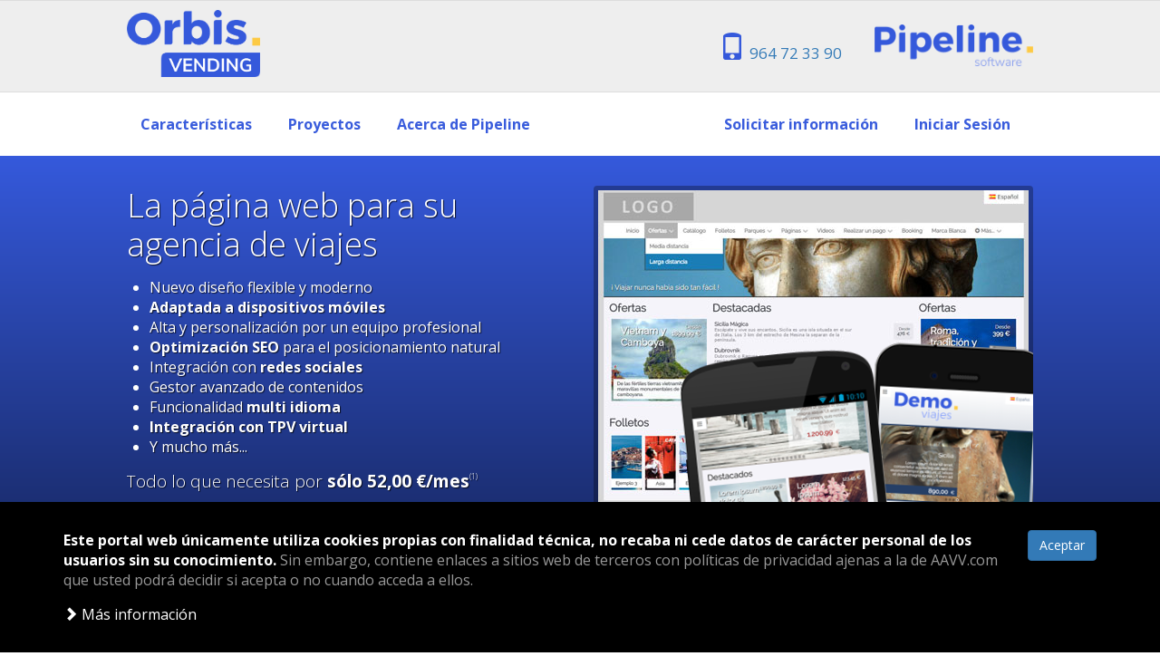

--- FILE ---
content_type: text/html; charset=UTF-8
request_url: https://www.orbisvending.com/
body_size: 4737
content:
<!doctype html>
<html lang="es-ES">
<head>
<meta http-equiv="Content-Type" content="text/html; charset=utf-8">
<title>Orbis Vending - P&aacute;ginas web para agencias de viajes </title>
<meta name="description" content="Orbis Vending - La herramienta perfecta, dise&ntilde;ada a medida para su agencia de viajes">
<meta name="keywords" content="web agencia viajes, pagina web agencia viajes, ">
<meta name="viewport" content="width=device-width, initial-scale=1, maximum-scale=1">
<link rel="shortcut icon" href="/img/favicon.ico" type="image/x-icon">
<link rel="stylesheet" href="/common/pi/landing-productos-pipeline/css/styles.php?fecha=20201102">
</head>
<body>
<!--  -->
<header>
<div class="container-fluid bg-gris panel-inicio-sesion">
<div class="wrapper">
<a href="/" title="Orbis Vending" id="logo"><img src="/img/logo-orbis-vending.png" alt="Orbis Vending" class="img-responsive"></a>
<a href="http://www.pipeline.es" id="pipeline" class="fr ml mt hidden-xxs" title="Pipeline Software" target="_blank"><img src="/img/logo-pipeline.png" alt="Pipeline Software" class="img-responsive"></a>
<div id="telefono" class="fr hidden-xxs"><span class="glyphicon glyphicon-phone" style="color:#3559db; font-size:30px;"></span> <a class="telefono-hover" href="tel:+34964723390">964 72 33 90</a></div>
</div>
</div>
<div class="container-fluid">
<div class="wrapper">
<button class="navbar-toggle collapsed" type="button" data-toggle="collapse" data-target="#bs-navbar" aria-controls="bs-navbar" aria-expanded="false">
<span class="sr-only">Toggle navigation</span>
<span class="icon-bar"></span>
<span class="icon-bar"></span>
<span class="icon-bar"></span>
</button>
<!--       <div class="navbar-header">
<a href="/" class="navbar-brand"><img src="/img/logo-orbis-vending.png" alt="Orbis Vending"></a>
</div>  -->
<nav id="bs-navbar" class="navbar-collapse collapse" aria-expanded="false">
<ul class="nav nav_blue  navbar-nav">
<li> <a href="/#caracteristicas">Caracter&iacute;sticas</a> </li>
<li> <a href="/proyectos.htm">Proyectos</a> </li>
<li> <a href="http://pipeline.es/empresa.htm" target="_blank">Acerca de Pipeline</a> </li>
</ul>
<ul class="nav nav_blue navbar-nav navbar-right">
<li>
<!-- <a href="/solicitud-informacion.htm">Solicitar información</a> -->
<a href="https://www.pipeline.es/contacta-formulario.shtm?solicitud=OrbisV" target="_blank">Solicitar información</a>
</li>
<li>
<a href="/admin" class="nav-highlight">Iniciar Sesi&oacute;n</a>
</li>
</ul>
</nav>
</div>
</div>
</header>
<div class="clearfix"></div>
<div id="main-product-blue">
<div class="container-fluid">
<div class="wrapper">
<div class="row">
<div class="col-sm-6">
<!-- <h2>Orbis Vending</h2> -->
<h1>La p&aacute;gina web para su agencia de viajes</h1>
<ul>
<li>Nuevo dise&ntilde;o flexible y moderno</li>
<li><strong>Adaptada a dispositivos móviles</strong></li>
<li>Alta y personalizaci&oacute;n por un equipo profesional</li>
<li><strong>Optimización SEO</strong> para el posicionamiento natural</li>
<li>Integraci&oacute;n con <strong>redes sociales</strong></li>
<li>Gestor avanzado de contenidos</li>
<li>Funcionalidad <strong>multi idioma</strong></li>
<li><strong>Integración con TPV virtual</strong></li>
<li>Y mucho más...</li>
</ul>
<h3>Todo lo que necesita por <strong>s&oacute;lo 52,00&nbsp;&euro;/mes</strong><sup>(1)</sup></h3>
</div>
<div class="col-sm-6 captura-vending-container">
<img class="img-captura-desktop img-animation img-captura-border" src="/img/captura-portada-desktop-opt.jpg" alt="Captura de pantalla">
<img class="img-captura-movil img-animation" src="/img/captura-portada-movil-opt.png" alt="Captura de pantalla móvil">
<img class="img-captura-movil-2 img-animation" src="/img/captura-portada-movil-2-opt.png" alt="Captura de pantalla móvil">
</div>
<div class="clearfix"></div>
</div>
</div>
</div>
</div>
<div id="web-agencia">
<div class="container-fluid">
<div class="wrapper">
<div class="row">
<div class="col-sm-6 col-xs-12 hidden-xs captura-vending-container">
<img src="/img/web-completa-opt.jpg" class="img-captura-desktop img-animation img-captura-border" alt="Captura de pantalla">
</div>
<div class="col-sm-6 col-xs-12">
<!-- <h2>La web de su agencia</h2> -->
<h2>La herramienta perfecta</h2>
<h3 class="feature-color-blue">Diseñada a medida para su agencia</h3>
<p>Orbis Vending es una herramienta destinada a la comercialización online de productos propios y de terceros que se caracteriza por su alto nivel de personalización, permitiendo a la agencia plasmar su imagen corporativa en todo el entorno de la web.</p>
<p>Entre sus principales funcionalidades se encuentran la posibilidad de enlazar Orbis Vending con los microsites (marcas blancas) de los distintos mayoristas del sector.</p>
<p>En lo referente a la comercialización de productos propios, Orbis Vending cuenta con un potente gestor de ofertas que permitirá a la agencia publicar sus mejores recomendaciones de viajes estipulando el precio de las mismas, las fechas de aplicación, una amplia descripción y permitiendo enlazarlas con su pasarela de pago (TPV virtual).</p>
<p>Como valor añadido a la comercialización de productos de terceros off-line, Orbis Vending funciona como un escaparate de folletos de los principales mayoristas vacacionales. Contando asimismo con todo el contenido Bookingfax previamente clasificado por la propia agencia.</p>
</div>
</div>
</div>
</div>
</div>
<div id="caracteristicas" class="bg-gris">
<div class="container-fluid">
<div class="wrapper">
<div class="col-sm-3 col-xs-12 ac">
<img src="/img/personalizable-icon.png" class="feature-icon" alt="">
</div>
<div class="col-sm-9 col-xs-12">
<h2>Apariencia personalizable</h2>
<h3 class="feature-color-blue">Colores, tipograf&iacute;a y hasta la posición de los elementos</h3>
<p>Usted mismo podr&aacute; cambiar de apariencia en el momento que lo desee desde el panel de administración.</p>
<ul>
<li>Diseño modular basado en Widgets.</li>
<li>Puede cambiar la posición de los elementos.</li>
<li>Puede personalizar los títulos y textos de los elemento.</li>
<li>Acceso a opciones de personalización avanzada CSS.</li>
</ul>
</div>
<!-- <div class="separador"></div> -->
<div class="col-sm-3 col-xs-12 ac">
<img src="/img/estadisticas-icon-2.png" class="feature-icon" alt="">
</div>
<div class="col-sm-9 col-xs-12">
<h2>Estad&iacute;sticas</h2>
<h3 class="feature-color-green">Mant&eacute;ngase informado de toda la actividad de la web<sup>(2)</sup></h3>
<p>Sepa en todo momento cuantas personas han visitado su web o el contenido m&aacute;s relevante.</p>
<ul>
<li>Visitas &uacute;nicas / P&aacute;ginas Vistas.</li>
<li>Panel de estad&iacute;sticas avanzado para conocer en todo momento el contenido más visto.</li>
</ul>
</div>
<!-- <div class="separador"></div> -->
<div class="col-sm-3 col-xs-12 ac">
<img src="/img/contenido-icon.png" class="feature-icon" alt="">
</div>
<div class="col-sm-9 col-xs-12">
<h2>Contenido</h2>
<h3 class="feature-color-red">Ofertas, P&aacute;ginas, Folletos, Videos, Parques y mucho más</h3>
<p>Puede publicar tantos art&iacute;culos como desee. Usted pone los límites.</p>
<ul>
<li>Puede dar de alta página y art&iacute;culos, ofertas de producto propio o de terceros, folletos, etc.</li>
<li>Cuenta con un editor de textos avanzado para darle el formato que desee a su contenido y resaltar la información m&aacute;s relevante.</li>
<li>Dispone de un sistema de notificaciones via email y desde el panel de administración.</li>
</ul>
</div>
<!-- <div class="separador"></div> -->
<div class="col-sm-3 col-xs-12 ac">
<img src="/img/adaptative-icon.png" class="feature-icon" alt="">
</div>
<div class="col-sm-9 col-xs-12">
<h2>Adaptada a dispositivos móviles</h2>
<h3 class="feature-color-orange">Nuevos temas con diseños <em>responsive</em>, adaptados a dispositivos móviles</h3>
<p>Seleccione uno de nuestros temas adaptados para dispositivos móviles para convertir inmediatamente su web en una versión adaptada con un diseño <em>'Responsive'</em>.</p>
<ul>
<li>Permite que su web se muestre correctamente en dispositivos móviles, tablets, etc.</li>
<li>Los contenidos se ajustarán y adaptarán, perfectos en todas las pantallas.</li>
<!-- <li>Puede personalizar los títulos y textos de los elemento.</li> -->
<!-- <li>Acceso a opciones de personalización avanzada CSS.</li> -->
</ul>
</div>
<!-- <div class="separador"></div> -->
<div class="col-sm-3 col-xs-12 ac">
<img src="/img/seo-icon.png" class="feature-icon" alt="">
</div>
<div class="col-sm-9 col-xs-12">
<h2>Optimización SEO y más...</h2>
<h3 class="feature-color-teal">Optimización SEO, TPV virtual, Integración con redes sociales, ...</h3>
<p> </p>
<ul>
<li>Optimización SEO para un posicionamiento natural en motores de búsqueda.</li>
<li>Integración con Redes Sociales, permitiendo difundir sus contenidos fácilmente.</li>
<li>Funcionalidad Multi idioma</li>
<li>Integración con TPV para Pago Online (Redsys, Paypal)</li>
<li>Integración de marcas blancas</li>
<li>Integración con el Motor de Reservas Orbis Booking</li>
<li>Y mucho más...</li>
</ul>
</div>
</div>
</div>
</div>
<div>
<div id="proyectos" class="container-fluid">
<div class="wrapper">
<div class="col-sm-6">
<h2>Orbis Vending en imágenes</h2>
<h3 class="text-primary">Algunas capturas de la aplicaci&oacute;n en funcionamiento</h3>
<div id="capturas-pantalla" class="row">
<div class="col-xxs-12 col-xs-6">
<a href="/img/capturas/captura-portada.jpg" target="_blank" class="lightbox" title="Orbis Vending - Ejemplo de Portada la web"><img width="100%" src="/img/capturas/captura-portada_xs.jpg" alt="Ejemplo de Portada la web"></a>
</div>
<div class="col-xxs-12 col-xs-6">
<a href="/img/capturas/captura-administracion-1.jpg" target="_blank" class="lightbox" title="Orbis Vending - Panel Privado de Administración de Estilos"><img width="100%" src="/img/capturas/captura-administracion-1_xs.jpg" alt="Panel Privado de Administración de Estilos"></a>
</div>
<div class="col-xxs-12 col-xs-6">
<a href="/img/capturas/captura-administracion-2.jpg" target="_blank" class="lightbox" title="Orbis Vending - Panel Privado de Administración de Direcciones y Contactos"><img width="100%" src="/img/capturas/captura-administracion-2_xs.jpg" alt="Panel Privado de Administración de Direcciones y Contactos"></a>
</div>
<div class="col-xxs-12 col-xs-6">
<a href="/img/capturas/captura-oferta.jpg" target="_blank" class="lightbox" title="Orbis Vending - Ejemplo de Oferta en la web"><img width="100%" src="/img/capturas/captura-oferta_xs.jpg" alt="Ejemplo de Oferta en la web"></a>
</div>
</div>
<div class="clearfix"></div><br>
</div>
<div class="col-sm-6">
<h2>Tarifas y Mantenimiento</h2>
<h3 class="text-success">Todo lo que necesita por <strong>s&oacute;lo 52,00&nbsp;&euro;/mes</strong><sup>(1)</sup></h3>
<ul>
<li>Acceso al panel de administraci&oacute;n</li>
<li>Estad&iacute;sticas detalladas</li>
<li>250MB de espacio web</li>
<li>Soporte telefónico</li>
<li>Cada bloque de 50 Mb adicionales por 1,50 &euro;/mes</li>
</ul>
<br>
<div class="col-xxs-12 col-xs-12">
<!-- <p><a class="btn btn-success btn-block link-popup" href="/solicitud-informacion.htm"><span class="white">Solicitar m&aacute;s<br/> información</span></a></p> -->
<p><a class="btn btn-success btn-block link-popup" href="https://www.pipeline.es/contacta-formulario.shtm?solicitud=OrbisV" target="_blank"><span class="white">Solicitar m&aacute;s<br/> información</span></a></p>
</div>
<!--
<div class="col-xs-12 col-xs-6">
<p><a class="btn btn-primary btn-block link-popup" href="http://www.pipeline.es/productos/pdf/formulario_contratacion_ov.pdf" target="_blank"><span class="pdf white">Formulario de<br/>contrataci&oacute;n</span></a></p>
</div>
-->
</div>
</div>
</div>
</div>
<!--
<div id="info">
<div class="container-fluid">
<div class="wrapper ac">
<p class="small">Orbis Vending es un producto totalmente operativo y cuenta con unos plazos de implementaci&oacute;n realmente cortos.</p>
<p class="small">(1) La tarifa de alta de Orbis Vending son 286,00 &euro;. Incluye el alta de la licencia de uso de Orbis Vending, la configuraci&oacute;n y personalizaci&oacute;n del sistema (incluyendo hasta 3 horas de trabajo de los t&eacute;cnicos de Pipeline Software) y la formaci&oacute;n del personal de la agencia. El mantenimiento de Orbis Vending incluye los costes del alojamiento de la web en nuestros servidores, la infraestructura de internet que garantiza la accesibilidad de los usuarios en tiempo real, tr&aacute;fico IP, actualizaciones del sistema y soporte a los usuarios, incluyendo las llamadas a nuestro call-center para resoluci&oacute;n de dudas sobre el funcionamiento de la herramienta.El coste mensual de este mantenimiento es de 50,00 &euro; a pagar desde el mes siguiente al env&iacute;o del formulario de contrataci&oacute;n, la facturaci&oacute;n  se realiza por trimestres naturales anticipados. Este mantenimiento no incluye los m&oacute;dulos XML opcionales de acceso a proveedores desarrollados por Pipeline Software.</p>
<p class="small">(2) Estadísticas avanzadas disponible para webs con dominio propio asociado.</p>
<p class="small">Los precios indicados no incluyen el IVA.</p>
<p class="small">Tarifas en vigor a partir del 01 de enero de 2025</p>
</div>
</div>
</div>
-->
<div id="info">
<div class="container-fluid">
<div class="wrapper ac">
<p class="small">Orbis Vending es un producto totalmente operativo y cuenta con unos plazos de implementaci&oacute;n realmente cortos.</p>
<p class="small">(1) La tarifa de alta de Orbis Vending son 295,00 &euro;. Incluye el alta de la licencia de uso de Orbis Vending, la configuraci&oacute;n y personalizaci&oacute;n del sistema (incluyendo hasta 3 horas de trabajo de los t&eacute;cnicos de Pipeline Software) y la formaci&oacute;n del personal de la agencia. El mantenimiento de Orbis Vending incluye los costes del alojamiento de la web en nuestros servidores, la infraestructura de internet que garantiza la accesibilidad de los usuarios en tiempo real, tr&aacute;fico IP, actualizaciones del sistema y soporte a los usuarios, incluyendo las llamadas a nuestro call-center para resoluci&oacute;n de dudas sobre el funcionamiento de la herramienta.El coste mensual de este mantenimiento es de 52,00 &euro; a pagar desde el mes siguiente al env&iacute;o del formulario de contrataci&oacute;n, la facturaci&oacute;n  se realiza por trimestres naturales anticipados. Este mantenimiento no incluye los m&oacute;dulos XML opcionales de acceso a proveedores desarrollados por Pipeline Software.</p>
<p class="small">(2) Estadísticas avanzadas disponible para webs con dominio propio asociado.</p>
<p class="small">Los precios indicados no incluyen el IVA.</p>
<p class="small">Tarifas en vigor a partir del 01 de enero de 2026</p>
</div>
</div>
</div>
<footer id="footer-blue" class="feature-color-blue">
<div class="container-fluid">
<div class="wrapper ac">
<p>Copyright © 1996 -
<script language="javascript">
var theDate=new Date()
document.write(theDate.getFullYear())
</script>
Pipeline Software. <a href="/politica-de-cookies.htm" target="_blank">Pol&Iacute;tica de cookies</a>.&nbsp;
<a target="_blank" href="/aviso_legal.htm">Aviso Legal</a>.&nbsp;
<a href="/politica-de-privacidad.htm" target="_blank">Pol&Iacute;tica de privacidad</a>.
</p>
</div>
</div>
</footer>
<link async="true" href='https://fonts.googleapis.com/css?family=Open+Sans:400,300,300italic,400italic,700,700italic' rel='stylesheet' type='text/css'>
<script async="true" type="text/javascript" src="/common/pi/landing-productos-pipeline/js/js.php?fecha=20160501"></script>
 <div id="cookies">
      <div class="container">
      <p>
      <form name="cookies" method="POST">
      <input type="hidden" name="pipeline-cookie" value="update">
      <input type="submit" class="btn btn-primary btn-block mb" value="Aceptar">
      <p><strong>Este portal web &uacute;nicamente utiliza cookies propias con finalidad t&eacute;cnica, no recaba ni cede datos de car&aacute;cter personal de los usuarios sin su conocimiento.</strong> Sin embargo, contiene enlaces a sitios web de terceros con pol&iacute;ticas de privacidad ajenas a la de AAVV.com que usted podr&aacute; decidir si acepta o no cuando acceda a ellos.</p>
      <p>
      <a href="/politica-de-cookies.htm" title="Pol&iacute;tica de cookies" target="_blank">
      <span class="glyphicon glyphicon-chevron-right small"></span> M&aacute;s informaci&oacute;n
      </a>
      </p>
      </form>
      </div>
      </div>
</body>
</html>